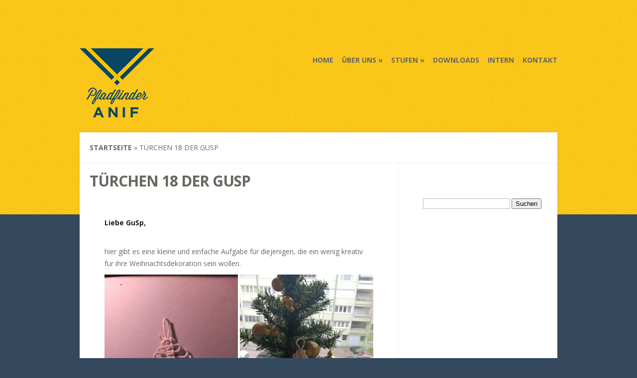

--- FILE ---
content_type: text/css
request_url: https://www.pfadfinder-anif.net/wp-content/et-cache/global/et-customizer-global-17602624032542.min.css
body_size: 349
content:
.page-id-4992 #main-area{background-color:#EEE;background-image:radial-gradient(#FFF 9px,transparent 10px),repeating-radial-gradient(#FFF 0,#FFF 4px,transparent 5px,transparent 20px,#FFF 21px,#FFF 25px,transparent 26px,transparent 50px);background-size:30px 30px,90px 90px;background-position:0 0;padding-top:20px}.page-id-4992 a.title{display: none}.page-id-4992 .tuerchen_offen{display:flex;flex-wrap:wrap}.page-id-4992 .tuerchen_geschlossen{display:flex;flex-wrap:wrap}.page-id-4992 .tuerchen_geschlossen .image img{filter:grayscale(90%);opacity:0.5;display:flex;flex-wrap:wrap}.page-id-4992 .tuerchen_geschlossen{pointer-events:none}.page-id-4992 .page_title{display:none}.home .section-title-2{background: red;color: white;display:inline-block;padding: 10px;border-left:8px darkred solid;margin-left:-8px;margin-bottom:8px}.home .section-title{background: #0A5BA6;color: white;text-transform:inherit;font-weight:400;padding: 10px;display:inline-block;border-left:8px #0A2FA6 solid;margin-left:-8px;margin-bottom:8px}#ankuendigung{background: #F1F1F1;padding: 40px;margin-bottom:40px}.rahmen{width:92%;border:1px solid silver;box-shadow:5px 5px 5px silver;border-radius:5px;padding:15px 15px 15px 15px}